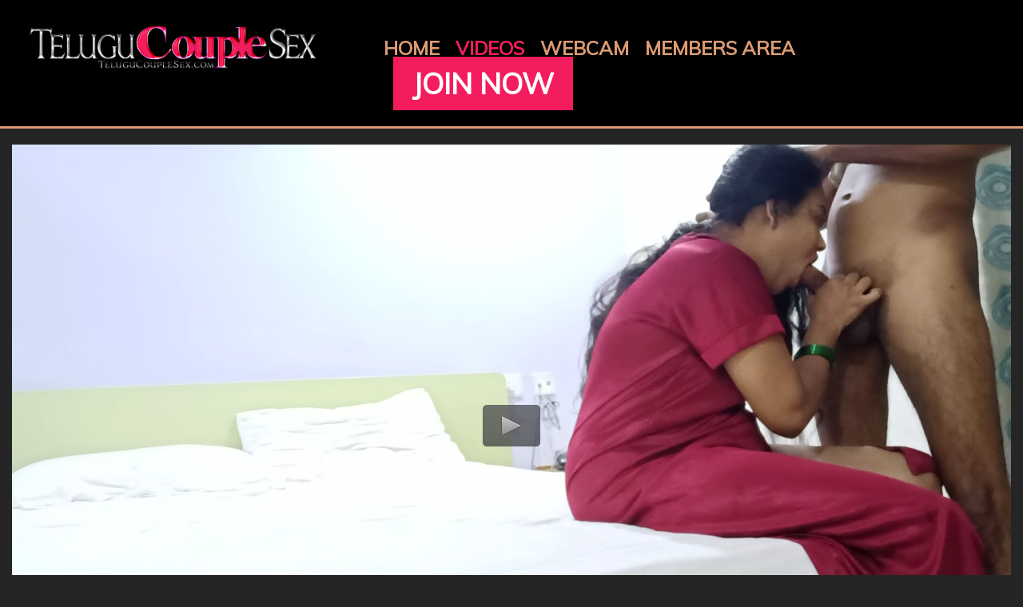

--- FILE ---
content_type: text/html; charset=UTF-8
request_url: https://tour.telugucouplesex.com/videos/telugu_blowjob_sex_with_cum_swallow_porn/telugu_blowjob_sex_with_cum_swallow_porn.html?nats=ODIyLjEuNDkuMzQuMS4wLjAuMC4w
body_size: 3352
content:
<!DOCTYPE html>
<html lang="en">

<head>
    <meta charset="utf-8">
    <meta http-equiv="X-UA-Compatible" content="IE=Edge" />
    <meta name="viewport" content="width=device-width, initial-scale=1" />
    <title>Telugu Blowjob Sex With Cum Swallow Porn - Telugu Couple Sex</title>
    <meta name="description" content="Watch this Telugu couple work things out by fucking away their frustrations and problems. Telugu sex, telugu couple, telugu aunty, telugu porn and more." />
    <link rel="canonical" href="https://tour.telugucouplesex.com/videos/telugu_blowjob_sex_with_cum_swallow_porn/telugu_blowjob_sex_with_cum_swallow_porn.html" />

    <link href='https://fonts.googleapis.com/css?family=Open+Sans:200, 300, 400,600,700' rel='stylesheet' type='text/css'>
    <link href='https://fonts.googleapis.com/css?family=Muli:400,300' rel='stylesheet' type='text/css'>
    <!-- Bootstrap -->
    <link href="../../css/normalize.css" rel="stylesheet">
    <link href="../../css/bootstrap.min.css" rel="stylesheet">
    <link href="../../css/styles.css" rel="stylesheet">

    <!-- HTML5 Shim and Respond.js IE8 support of HTML5 elements and media queries -->
    <!-- WARNING: Respond.js doesn't work if you view the page via file:// -->
    <!--[if lt IE 9]>
<script src="https://oss.maxcdn.com/html5shiv/3.7.2/html5shiv.min.js"></script>
<script src="https://oss.maxcdn.com/respond/1.4.2/respond.min.js"></script>


<![endif]-->
<script type="text/javascript" src="../../jwplayer/jwplayer.js"></script>
<script type="text/javascript">jwplayer.key="qLzynSodouEg2o+gukjzO+6P0dzyHYq1TqcHaUF9cJE=";</script>
</head>

<body>
    <div class="header">
        <div class="container-fluid">
            <div class="row">


                <div class="col-xs-9 col-sm-4 col-md-4 col-lg-4">
                    <a href="https://secure.telugucouplesex.com/track/ODIyLjEuNDkuMzQuMS4wLjAuMC4w/index.html" class="logo"><img src="../../img/logo1.jpg" alt="Telugu Couple Sex"></a>
                </div>
                <div class="col-xs-12 col-sm-8 col-md-8 col-lg-8">
                    <nav class=" navigation navbar">

                        <div class="navbar-default navbar-header">
                            <button type="button" class="navbar-toggle collapsed" data-toggle="collapse" data-target="#bs-example-navbar-collapse-1" aria-expanded="false">
                                <span class="sr-only">Toggle navigation</span>
                                <span class="icon-bar"></span>
                                <span class="icon-bar"></span>
                                <span class="icon-bar"></span>
                            </button>
                        </div>

                        <!-- Collect the nav links, forms, and other content for toggling -->
                        <div class="  collapse navbar-collapse" id="bs-example-navbar-collapse-1">
                            <ul class="navbar-nav">
                                <li><a href="https://secure.telugucouplesex.com/track/ODIyLjEuNDkuMzQuMS4wLjAuMC4w/index.html">Home</a></li>
                                <li class="active"><a href="https://secure.telugucouplesex.com/track/ODIyLjEuNDkuMzQuMS4wLjAuMC4w/videos.html">Videos</a></li>


                                <li><a href="https://secure.telugucouplesex.com/track/ODIyLjEuNDkuMzQuMS4wLjAuMC4w/livecam.html">Webcam</a></li>
                                <li><a href="http://members.telugucouplesex.com/members/">Members Area</a></li>
                                <li class="join"><a href="https://secure.telugucouplesex.com/signup/signup.php?nats=ODIyLjEuNDkuMzQuMS4wLjAuMC4w&step=2" >Join Now</a></li>

                            </ul>

                        </div>
                    </nav>
                </div>

            </div>
        </div>
    </div>


    <div class="container-fluid">
        <div class="row">
            <div class="col-xs-12">
                <div class="slider">
                
                
                <div id="myElement"></div>
<script type="text/javascript">
    jwplayer("myElement").setup({
        file: "https://c7499734f4.mjedge.net/videos/telugu_blowjob_sex_with_cum_swallow_porn/video61.mp4",
        image: "https://c7499734f4.mjedge.net/videos/telugu_blowjob_sex_with_cum_swallow_porn/video61.jpg",
        skin: "../../six.xml",
      width: "100%",
      aspectratio: "16:9"
    });
</script>
                
                
                </div>
            </div>
            <div class="col-xs-12 col-sm-2 col-md-2">
                <div class="brown-button"><a href="https://secure.telugucouplesex.com/signup/signup.php?nats=ODIyLjEuNDkuMzQuMS4wLjAuMC4w&step=2" ><i class="glyphicon glyphicon-send"></i>Unlimited <span>Restriction Free</span></a>
                </div>
            </div>
            <div class="col-xs-12 col-sm-2 col-md-2">
                <div class="brown-button"><a href="https://secure.telugucouplesex.com/signup/signup.php?nats=ODIyLjEuNDkuMzQuMS4wLjAuMC4w&step=2" ><i class="glyphicon glyphicon-cloud-download"></i>Streams <span>In Ultra HD MP4</span></a>
                </div>
            </div>
            <div class="col-xs-12 col-sm-2 col-md-2">
                <div class="brown-button"><a href="https://secure.telugucouplesex.com/signup/signup.php?nats=ODIyLjEuNDkuMzQuMS4wLjAuMC4w&step=2" ><i class="glyphicon glyphicon-circle-arrow-down"></i>Download <span>In MP4 1080p</span></a>
                </div>
            </div>
            <div class="col-xs-12 col-sm-2 col-md-2">
                <div class="brown-button"><a href="https://secure.telugucouplesex.com/signup/signup.php?nats=ODIyLjEuNDkuMzQuMS4wLjAuMC4w&step=2" ><i class="glyphicon glyphicon-phone"></i>Mobile Ready<span>Tablet, Iphone & Android</span></a>
                </div>
            </div>

            <div class="col-xs-12 col-sm-4 col-md-4">
                <div class="pink-button"><a href="https://secure.telugucouplesex.com/signup/signup.php?nats=ODIyLjEuNDkuMzQuMS4wLjAuMC4w&step=2" ><i class="glyphicon glyphicon-check"></i>Join Telugu Couple Sex Now!<span>See Your Favorite Indian Couple Naked</span></a>
                </div>
            </div>



        </div>
    </div>





    <div class="big-padding">
        <div class="container-fluid">


            <div class="row">
                <div class="col-xs-12">
                    <h1><span>Telugu Blowjob Sex With Cum Swallow Porn</span></h1>
                </div>


                <div class="col-xs-12">
                    <h2>Description</h2>
                </div>
            </div>
            <div class="row">

                <div class="col-xs-12">
                    <div class="left-cont">
                        <div class="row">

                            <div class="col-xs-12 col-sm-6">
                                <p>Watch this Telugu couple work things out by fucking away their frustrations and problems. This hot flick brings you hot sex scene of Telugu couple to tease you breathless! This is sexy couple making sex great again.
                                </p>
                            </div>
                            <div class="col-xs-12 col-sm-6">
                                <ul class="details">
                                    <li> <i class="glyphicon glyphicon-calendar"></i><SCRIPT language=Javascript>
<!--
 var dayName = new Array ("Sun", "Mon", "Tue", "Wed", "Thu", "Fri", "Sat")

 var monName = new Array ("Jan", "Feb", "March", "April", "May", "June", "July", "Aug", "Sep", "Oct", "Nov", "Dec")

 var now = new Date

 document.write(" " + dayName[now.getDay()] + ", " + monName[now.getMonth()] + " "+now.getDate() +"")

//-->
</SCRIPT> , 2026</li>
                                    <li> <i class="glyphicon glyphicon-time"></i>Full Video Length: 14:40</li>
                                    <li> <i class="glyphicon glyphicon-cloud-download"></i>Video Format: Ultra HD</li>
                                    <li></li>
                                </ul>

                            </div>
                        </div>
                    </div>
                </div>
            </div>
            <div class="row">
                <div class="col-xs-12">
                    <h2>Related Videos</h2>
                </div>
            </div>
            <div class="row thumbs auto-clear">

               <div class="col-xs-12 col-sm-4 col-md-4 col-lg-4">
                    <a href="https://secure.telugucouplesex.com/track/ODIyLjEuNDkuMzQuMS4wLjAuMC4w/videos/telugu-porn-with-pregnent-desi-wife/telugu-porn-with-pregnent-desi-wife.html">
                        <figure><span class="video-previews">14:00<i class="glyphicon glyphicon-time"></i></span>
                            <span class="video-likes">501960<i class="glyphicon glyphicon-eye-open"></i></span>
                            <span class="intitle">Ultra HD Video</span>
                            <div class="hovereffect">
                                <img src="../../videos/telugu-porn-with-pregnent-desi-wife/video32_a.jpg" alt="Telugu Porn With Pregnant Desi Wife" />
                            </div>
                        </figure>
                        <div class="caption">
                            <p><span>Telugu Porn With Pregnant Desi Wife </span></p>
                            <span class="calendar"><i class="glyphicon glyphicon-calendar"></i><SCRIPT language=Javascript>
<!--
 var dayName = new Array ("Sun", "Mon", "Tue", "Wed", "Thu", "Fri", "Sat")

 var monName = new Array ("Jan", "Feb", "March", "April", "May", "June", "July", "Aug", "Sep", "Oct", "Nov", "Dec")

 var now = new Date

 document.write(" " + dayName[now.getDay()] + ", " + monName[now.getMonth()] + " "+now.getDate() +"")

//-->
</SCRIPT> , 2026</span>
                        </div>
                    </a>
                </div>
                
                <div class="col-xs-12 col-sm-4 col-md-4 col-lg-4">
                    <a href="https://secure.telugucouplesex.com/track/ODIyLjEuNDkuMzQuMS4wLjAuMC4w/videos/telugu_house_wife_hardcore_sex_in_different_style/telugu_house_wife_hardcore_sex_in_different_style.html">
                        <figure><span class="video-previews">14:00<i class="glyphicon glyphicon-time"></i></span>
                            <span class="video-likes">479332<i class="glyphicon glyphicon-eye-open"></i></span>
                            <span class="intitle">Ultra HD Video</span>
                            <div class="hovereffect">
                                <img src="../../videos/telugu_house_wife_hardcore_sex_in_different_style/video26a.jpg" alt="Telugu House Wife Hardcore Sex In Different Style" />
                            </div>
                        </figure>
                        <div class="caption">
                            <p><span>Telugu House Wife Hardcore Sex In Different</span></p>
                            <span class="calendar"><i class="glyphicon glyphicon-calendar"></i><SCRIPT language=Javascript>
<!--
 var dayName = new Array ("Sun", "Mon", "Tue", "Wed", "Thu", "Fri", "Sat")

 var monName = new Array ("Jan", "Feb", "March", "April", "May", "June", "July", "Aug", "Sep", "Oct", "Nov", "Dec")

 var now = new Date

 document.write(" " + dayName[now.getDay()] + ", " + monName[now.getMonth()] + " "+now.getDate() +"")

//-->
</SCRIPT> , 2026</span>
                        </div>
                    </a>
                </div>
                
                <div class="col-xs-12 col-sm-4 col-md-4 col-lg-4">
                    <a href="https://secure.telugucouplesex.com/track/ODIyLjEuNDkuMzQuMS4wLjAuMC4w/videos/telugu_wife_sex_videos_with_hubby_porn_indian_film/telugu_wife_sex_videos_with_hubby_porn_indian_film.html">
                        <figure><span class="video-previews">15:00<i class="glyphicon glyphicon-time"></i></span>
                            <span class="video-likes">499360<i class="glyphicon glyphicon-eye-open"></i></span>
                            <span class="intitle">Ultra HD Video</span>
                            <div class="hovereffect">
                                <img src="../../videos/telugu_wife_sex_videos_with_hubby_porn_indian_film/video27a.jpg" alt="Telugu Wife Sex Videos With Hubby Porn Indian Film" />
                            </div>
                        </figure>
                        <div class="caption">
                            <p><span>Telugu Wife Sex Videos With Hubby Porn Indian</span></p>
                            <span class="calendar"><i class="glyphicon glyphicon-calendar"></i><SCRIPT language=Javascript>
<!--
 var dayName = new Array ("Sun", "Mon", "Tue", "Wed", "Thu", "Fri", "Sat")

 var monName = new Array ("Jan", "Feb", "March", "April", "May", "June", "July", "Aug", "Sep", "Oct", "Nov", "Dec")

 var now = new Date

 document.write(" " + dayName[now.getDay()] + ", " + monName[now.getMonth()] + " "+now.getDate() +"")

//-->
</SCRIPT> , 2026</span>
                        </div>
                    </a>
                </div>
                                
                <div class="col-xs-12 col-sm-4 col-md-4 col-lg-4">
                    <a href="https://secure.telugucouplesex.com/track/ODIyLjEuNDkuMzQuMS4wLjAuMC4w/videos/telugu_couple_homemade_sex_fucking_for_cash/telugu_couple_homemade_sex_fucking_for_cash.html">
                        <figure><span class="video-previews">17:00<i class="glyphicon glyphicon-time"></i></span>
                            <span class="video-likes">376983<i class="glyphicon glyphicon-eye-open"></i></span>
                            <span class="intitle">Ultra HD Video</span>
                            <div class="hovereffect">
                                <img src="../../videos/telugu_couple_homemade_sex_fucking_for_cash/video4_a.jpg" alt="Telugu Couple Homemade Sex Fucking For Cash" />
                            </div>
                        </figure>
                        <div class="caption">
                            <p><span>Telugu Couple Homemade Sex Fucking For Cash</span></p>
                            <span class="calendar"><i class="glyphicon glyphicon-calendar"></i><SCRIPT language=Javascript>
<!--
 var dayName = new Array ("Sun", "Mon", "Tue", "Wed", "Thu", "Fri", "Sat")

 var monName = new Array ("Jan", "Feb", "March", "April", "May", "June", "July", "Aug", "Sep", "Oct", "Nov", "Dec")

 var now = new Date

 document.write(" " + dayName[now.getDay()] + ", " + monName[now.getMonth()] + " "+now.getDate() +"")

//-->
</SCRIPT> , 2026</span>
                        </div>
                    </a>
                </div>
                
                <div class="col-xs-12 col-sm-4 col-md-4 col-lg-4">
                    <a href="https://secure.telugucouplesex.com/track/ODIyLjEuNDkuMzQuMS4wLjAuMC4w/videos/hot_young_telugu_aunty_pussy_fucked/hot_young_telugu_aunty_pussy_fucked.html">
                        <figure><span class="video-previews">15:30<i class="glyphicon glyphicon-time"></i></span>
                            <span class="video-likes">396759<i class="glyphicon glyphicon-eye-open"></i></span>
                            <span class="intitle">Ultra HD Video</span>
                            <div class="hovereffect">
                                <img src="../../videos/hot_young_telugu_aunty_pussy_fucked/video25a.jpg" alt="Hot Young Telugu Aunty Pussy Fucked" />
                            </div>
                        </figure>
                        <div class="caption">
                            <p><span>Hot Young Telugu Aunty Pussy Fucked </span></p>
                            <span class="calendar"><i class="glyphicon glyphicon-calendar"></i><SCRIPT language=Javascript>
<!--
 var dayName = new Array ("Sun", "Mon", "Tue", "Wed", "Thu", "Fri", "Sat")

 var monName = new Array ("Jan", "Feb", "March", "April", "May", "June", "July", "Aug", "Sep", "Oct", "Nov", "Dec")

 var now = new Date

 document.write(" " + dayName[now.getDay()] + ", " + monName[now.getMonth()] + " "+now.getDate() +"")

//-->
</SCRIPT> , 2026</span>
                        </div>
                    </a>
                </div>                
                <div class="col-xs-12 col-sm-4 col-md-4 col-lg-4">
                    <a href="https://secure.telugucouplesex.com/track/ODIyLjEuNDkuMzQuMS4wLjAuMC4w/videos/desi_wife_sex/desi_wife_sex.html">
                        <figure><span class="video-previews">12:00<i class="glyphicon glyphicon-time"></i></span>
                            <span class="video-likes">412939<i class="glyphicon glyphicon-eye-open"></i></span>
                            <span class="intitle">Ultra HD Video</span>
                            <div class="hovereffect">
                                <img src="../../videos/desi_wife_sex/video29a.jpg" alt="Desi Wife Sex" />
                            </div>
                        </figure>
                        <div class="caption">
                            <p><span>Desi Wife Sex </span></p>
                            <span class="calendar"><i class="glyphicon glyphicon-calendar"></i><SCRIPT language=Javascript>
<!--
 var dayName = new Array ("Sun", "Mon", "Tue", "Wed", "Thu", "Fri", "Sat")

 var monName = new Array ("Jan", "Feb", "March", "April", "May", "June", "July", "Aug", "Sep", "Oct", "Nov", "Dec")

 var now = new Date

 document.write(" " + dayName[now.getDay()] + ", " + monName[now.getMonth()] + " "+now.getDate() +"")

//-->
</SCRIPT> , 2026</span>
                        </div>
                    </a>
                </div>                
                
               
                
                


            </div>







            <div class="seals">
                <div class="row">





                    <div class="col-xs-6  col-md-3">
                        <img src="../../cont/seal1.jpg">

                    </div>
                    <div class="col-xs-6  col-md-3">
                        <img src="../../cont/seal2.jpg">

                    </div>
                    <div class="col-xs-6   col-md-3">
                        <img src="../../cont/seal3.jpg">

                    </div>

                    <div class="col-xs-6   col-md-3">
                        <ul>
                            <li class="join" style="margin-top:50px;"><a href="https://secure.telugucouplesex.com/signup/signup.php?nats=ODIyLjEuNDkuMzQuMS4wLjAuMC4w&step=2" >Join Now!</a></li>

                        </ul>

                    </div>


                </div>





            </div>




            <div class="container-fluid ">
        <div class="footer-bg">
            <div class="container ">
                <div class="row">
                    <div class="col-xs-12"> <a href="https://secure.telugucouplesex.com/signup/signup.php?nats=ODIyLjEuNDkuMzQuMS4wLjAuMC4w&step=2">Join Now</a> | <a href="http://www.telugucouplesex.com/terms.html">Terms of Service</a> | <a href="http://www.telugucouplesex.com/privacy.html">Privacy Policy</a> | <a href="https://nats.247mg.com">Affiliate Program</a> <br />	 <a href="http://www.telugucouplesex.com/2257.html">18 U.S.C. 2257 Record-Keeping Requirements Compliance Statement</a>
                        <br />
                        <br /> Any Violation of Copyright will be pursued to the fullest extent of the law.<br />
                               Copyright &copy; TeluguCoupleSex.com - All Rights Reserved.                        </div>
                </div>
            </div>

        </div>
    </div>


    <!-- jQuery (necessary for Bootstrap's JavaScript plugins) -->
    <script src="https://ajax.googleapis.com/ajax/libs/jquery/1.11.1/jquery.min.js"></script>
    <!-- Include all compiled plugins (below), or include individual files as needed -->
    <script src="../../js/bootstrap.min.js"></script>
</body>

</html>


--- FILE ---
content_type: text/css
request_url: https://tour.telugucouplesex.com/css/styles.css
body_size: 3518
content:
/*
Theme Name: ExplicitDesigner.com
Author: ExplicitDesigner.com
Author URI: http://explicitdesigner.com/
Description: ExplicitDesigner.com
Version: 1.0
License: GNU General Public License v2 or later
License URI: http://www.gnu.org/licenses/gpl-2.0.html
Tags: Bid, auction,
Text Domain: http://explicitdesigner.com/
*/

@font-face {
    font-family: "Coolvetica";
    src: url("../fonts/coolvetica.ttf") format("truetype");
    font-style: normal;
    font-weight: normal;
}
* {
    -webkit-transition: all 0.2s ease;
    -moz-transition: all 0.2s ease;
    -ms-transition: all 0.2s ease;
    -o-transition: all 0.2s ease;
}
body {
    font-family: 'Muli', sans-serif;
    background: #252525;
    color: #000;
    overflow-x: hidden;
}
h1,
h2,
h3 {
    font-family: 'Coolvetica', sans-serif;
}
h1 {
    font-size: 36px;
    margin-bottom: 0;
    color: #fff;
}
h2 {
    background: #000;
    text-align: left;
    padding: 5px 15px;
    color: #fff;
    font-size: 20px;
    border-bottom: 3px solid #db9b73;
}
h2 span,
h1 span {
    color: #db9b73;
}
a {
    color: #b2b2b2;
}
a:hover {
    color: #575757;
}
p {
    color: #000;
    font-size: 14px;
}
img {
    display: block;
    height: auto;
    max-width: 100%;
    width: 100%;
}
a:hover {
    text-decoration: none;
}
ul {
    padding: 0;
    list-style: none;
    margin: 0;
}
.breadcrumb {
    background: none;
    margin: 0;
    padding-left: 0;
}
.breadcrumb a {
    color: #db9b73;
}
.white-bg {
    background: #fff;
    margin-top: 15px;
}
.white-padding {
    padding: 0 15px 30px;
}
.purple-bg {
    background: #90529e;
    margin-top: 15px;
}
.sponsored-by {
    background: #fff;
    padding: 10px 10px 10px;
    display: block;
    text-align: center;
    color: #000;
    margin-bottom: 0;
}
.sponsored-by-video {
    padding: 10px 10px 10px;
    display: block;
    text-align: center;
    margin-bottom: 0;
    background: #4e4e4e;
    color: #fff;
}
.sponsored-by a {
    color: #db9b73;
}
.sponsored-by a:hover {
    color: #db9b73;
}
.sponsored-by-video a {
    color: #f31d5e;
}
.sponsored-by-video a:hover {
    color: #fff;
}

/* Header & Logo */

.header {
    padding-top: 15px;
    background: #000;
    padding-bottom: 10px;
    border-bottom: 3px solid #db9b73;
}
.logo {
    display: block;
    padding: 0;
    margin-left: 20px;
    max-width: 422px;
    max-height: 94px;
}
.slider {
    padding: 20px 0;
}
.navbar-default {
    background: none;
}
.navigation {
    border: 0 !important;
    background: none;
    display: block;
    width: 100%;
    background: #000;
}
.navigation li {
    margin-right: 4px;
}
.navigation .dropdown-menu>li {
    margin: 4px;
}
.navigation li>a {
    color: #db9b73;
    cursor: pointer;
    line-height: 1.42857143;
    text-decoration: none;
    display: block;
    text-transform: uppercase;
}
.navigation .join>a,
.seals .join a {
    background: #f31d5e;
    color: #fff;
    cursor: pointer;
    line-height: 1.42857143;
    text-decoration: none;
    font-weight: 800;
    display: block;
    text-transform: uppercase;
    text-align: center;
}
.seals .join a {
    margin: 20px 10px !important;
}
.join-now a {
    background: #f31d5e;
    color: #fff;
    cursor: pointer;
    line-height: 1.42857143;
    text-decoration: none;
    font-weight: 800;
    display: block;
    text-transform: uppercase;
    text-align: center;
    font-size: 28px;
    margin-bottom: 30px;
    padding: 14px;
}
.join-now a span {
    font-size: 14px;
    display: block;
}

/* Buttons */

.pink-button a,
.brown-button a {
    cursor: pointer;
    line-height: 1.42857143;
    text-decoration: none;
    font-weight: 800;
    display: block;
    text-transform: uppercase;
    text-align: center;
    font-size: 18px;
    margin-bottom: 30px;
    padding: 6px 0px;
}
.pink-button a span,
.brown-button a span {
    display: block;
    text-align: center;
    font-size: 12px;
    margin-top: -5px;
}
.pink-button a i,
.brown-button a i {
    margin-right: 5px;
    font-size: 14px;
}
.pink-button a {
    background: #f31d5e;
    color: #fff;
}
.brown-button a {
    background: #db9b73;
    color: #fff;
}
.pink-button a:hover {
    background: #ff447d;
    ;
}
.brown-button a:hover {
    background: #f5ba96;
}
.navigation .join>a:hover,
.seals .join a:hover,
.join-now a:hover {
    background: #ff447d;
    color: #000 !important;
}
.navigation li:first-child>a,
.navigation li:first-child>span {
    margin-left: 0;
}
.navigation li:last-child>a,
.navigation>li:last-child>span {}
.navigation li>a:hover,
.navigation li>span:hover,
.navigation li>a:focus,
.navigation li>span:focus {
    color: #f31d5e !important;
}
.navigation .active>a,
.navigation .active>span,
.navigation .active>a:hover,
.navigation .active>span:hover,
.pagination .active>a:focus,
.pagination .active span:focus {
    cursor: default;
    color: #f31d5e !important;
}
.navigation .dropdown-menu {
    background: #333;
}
.navigation .dropdown-menu>li>a {
    color: #fff !important;
    background: #1f1f1f !important;
    padding: 4px 8px;
    margin: 4px 0;
    cursor: pointer;
    font-weight: 400;
}
.navigation .dropdown-menu>li>a:hover {
    color: #f31d5e !important;
}

/* Thumbs & Ads */

.thumbs {
    padding-top: 20px;
}
.thumbs a {
    padding-bottom: 30px;
    display: block;
    color: #fff;
    text-align: left;
}
.thumbs .caption {
    background: #000;
    border-bottom: 3px solid #db9b73;
}
.thumbs .caption p {
    color: #fff;
    font-size: 18px;
    font-weight: 900;
    padding: 5px 10px 0;
}
.thumbs .caption p span {
    color: #f31d5e !important;
}
.thumbs .category p {
    color: #000;
    font-size: 24px;
    font-weight: 600;
    padding: 0 5px 5px;
    text-align: center;
    text-transform: uppercase;
}
.thumbs .category p:hover {
    color: #fff;
    background: #f31d5e;
}
.thumb-absolute {
    position: relative;
    display: block;
}
.thumbs .site-name,
.thumbs .video-previews,
.thumbs .video-likes,
.thumbs .intitle {
    position: absolute;
    display: block;
    padding: 1px 3px 0;
    color: #fff;
    font-size: 14px;
    z-index: 999;
    font-weight: 900;
    text-shadow: 1px 1px #000;
}
.thumbs .intitle {
    bottom: 6px;
    left: 6px;
    text-transform: uppercase;
}
.thumbs .site-name {
    top: 6px;
    left: 10px;
}
.thumbs .calendar {
    display: block;
    padding: 0 10px 5px;
    color: #fff;
    font-size: 14px;
    z-index: 999;
    font-weight: 900;
    text-shadow: 1px 1px #000;
    margin-top: -5px;
}
.thumbs .calendar i {
    padding-right: 5px;
}
.thumbs .site-name strong {
    font-style: italic;
    font-family: 'Open Sans', sans-serif;
    color: #e52637;
}
.thumbs .video-previews {
    top: 6px;
    left: 10px;
}
.thumbs .video-likes {
    top: 6px;
    left: 80px;
}
.thumbs .video-previews i,
.thumbs .video-likes i {
    padding-left: 5px;
}
.thumbs-pictures .caption p {
    font-size: 14px !important;
}
.left-cont,
.right-cont {
    background: #000;
    padding: 25px;
    border-bottom: 3px solid #db9b73;
    margin-bottom: 20px;
}
.left-cont p,
.right-cont p {
    color: #b9b9b9;
}
.left-cont h3,
.right-cont h3 {
    background: #000;
    color: #fff;
    font-size: 20px;
    border-bottom: 3px solid #db9b73;
    margin: 0 0 10px;
}
.right-cont p {
    color: #b9b9b9;
}
.right-cont ul li {
    color: #b9b9b9;
    border: 1px solid #db9b73;
    padding: 6px;
    margin-bottom: 5px;
}
.right-cont ul li i {
    padding-right: 5px;
}
.details {
    color: #fff;
}
.details li {
    padding-bottom: 10px;
}
.details i {
    padding-right: 5px;
}
.seals {
    padding: 20px;
    background: #000;
    border-bottom: 3px solid #f31d5e;
    margin-top: 30px;
}
.video-description {
    padding-top: 20px;
    padding-bottom: 20px;
}
.video-description img {
    max-width: 188px;
    max-height: 91px;
    display: block;
    float: left;
    margin-right: 15px;
    margin-bottom: 10px;
}
.video-description a {
    color: #db9b73;
}
.video-info {
    border: 1px solid #db9b73;
    padding: 10px 15px;
    margin-bottom: 25px;
}
.video-info a {
    color: #db9b73;
}
.video-info a:hover {
    color: #f31d5e;
}
.ads a {
    margin: 0 auto 20px;
    display: block;
    text-align: center;
}
.ads a img {
    width: auto;
    height: auto;
    display: inline-block;
}
.front-banner,
.inner-banner {
    border: 1px solid #dadada;
    text-align: center;
    padding: 20px;
    margin-top: 15px;
}
.front-banner a {
    display: block;
    margin: auto;
}
.inner-banner .first-banner {
    display: block;
    margin: auto auto 20px;
}
.inner-banner .second-banner {
    display: block;
    margin: auto;
}
.front-banner img,
.inner-banner img {
    margin: auto;
}
.banner-sponsor {
    text-align: center;
    position: relative;
    padding: 20px 0;
}
.banner-sponsor img {
    max-width: 300px;
    max-height: 250px;
    margin: auto;
}
.duration {
    padding-top: 5px;
    text-align: center;
}

/* Link Box */

.link-box a {
    display: block;
    padding: 6px;
    font-size: 15px !important;
    color: #000;
}
.link-box a:hover {
    color: #4c4c4c;
    background: #fff;
}
.link-box a span {
    padding-right: 5px;
    padding-top: 3px;
}
.link-box {
    margin-bottom: 20px;
    display: block;
    background: #fcd104;
    padding: 20px;
}

/* searches header */

.my-group .selectpicker {
    width: 30%;
    border: #d1bed4 solid 1px;
    margin-left: 5px;
}
.my-group .search-bar {
    width: 68%;
    border: #d1bed4 solid 1px;
}
.search-button {
    background: #f31d5e;
    border: 0;
    color: #fff;
    font-size: 16px;
    -webkit-border-top-right-radius: 10px !important;
    -webkit-border-bottom-right-radius: 10px !important;
    -moz-border-radius-topright: 10px !important;
    -moz-border-radius-bottomright: 10px !important;
    border-top-right-radius: 10px !important;
    border-bottom-right-radius: 10px !important;
    margin-right: 15px;
}
.search-button:hover {
    background: #db9b73;
    color: #fff;
}

/* Footer */

.footer-bg {
    color: #fff;
    text-align: center;
    padding: 30px 0 50px;
    margin-top: 45px;
    background: #000;
    margin-left: -15px;
    margin-right: -15px;
    border-bottom: 3px solid #db9b73;
}
.footer-bg a {
    color: #fff;
}
.footer-bg a:hover {
    color: #f31d5e;
}
.center-it {
    display: block;
    text-align: center;
    margin: 10px auto 20px;
}
.multiple-columns {
    width: auto;
    margin-bottom: 20px;
    overflow: hidden;
}
.multiple-columns li {
    line-height: 1.5em;
    float: left;
    display: inline;
}
.banner {
    margin-bottom: 20px;
    display: block;
}
.blacx {
    padding: 7px 10px;
    display: block;
    color: #000;
    margin-bottom: 10px;
    font-size: 16px;
    text-align: left;
    border-radius: 6px !important;
    background: #4e4e4e;
    margin-bottom: 25px;
    color: #fff;
}
.blacx span {
    font-weight: 700;
}
.blacx a {
    display: inline-block;
    padding: 1px 5px;
    color: #fff;
    font-size: 13px;
    margin: 0 0 0 5px;
    border-radius: 6px !important;
}
.blacx a:hover {
    background: #db9b73;
    color: #fff;
}

/* searches line */

.form-group>select {
    border: none;
    outline: none;
    cursor: pointer;
    padding: 0 30px 0 10px;
}
.social {
    max-width: 150px;
    max-height: 150px;
    float: left;
    padding-right: 20px;
    display: block;
}
.chaturbate {
    text-align: center;
    float: left;
    padding-right: 20px;
}
.chaturbate img {
    max-width: 250px;
    max-height: 300px;
}
span {
    position: relative;
    margin: 0;
}
.search span {
    color: #000;
    font-weight: bold;
    text-transform: uppercase;
}
.search a {
    display: inline-block;
    padding: 5px 7px;
    color: #000;
    font-size: 13px;
    background: #fff;
    margin: 3px 0 3px 5px;
}
.search a:hover {
    background: #000;
    color: #fff;
}
.pagination {
    margin: 0px auto 20px;
    display: block;
    text-align: center;
}
.pagination>li {
    margin: 5px 1px;
    display: inline-block;
}
.pagination>li>a,
.pagination>li>span {
    position: relative;
    float: left;
    padding: 4px 18px;
    margin-left: -1px;
    line-height: 1.42857143;
    color: #fff;
    text-decoration: none;
    background-color: #db9b73;
    font-size: 20px;
    border: 0;
    border-radius: 3px !important;
}
.pagination>li:first-child>a,
.pagination>li:first-child>span {
    margin-left: 0;
}
.pagination>li:last-child>a,
.pagination>li:last-child>span {}
.pagination>li>a:hover,
.pagination>li>span:hover,
.pagination>li>a:focus,
.pagination>li>span:focus {
    color: #fff;
    background-color: #52a5ff !important;
    ;
}
.pagination>.active>a,
.pagination>.active>span,
.pagination>.active>a:focus,
.pagination>.active>span:focus,
.pagination>.active>a:hover,
.pagination>.active>span:hover {
    z-index: 2;
    color: #fff;
    cursor: default;
    background-color: #f31d5e !important;
}
.hovereffect {
    -webkit-transition-duration: 0.5s;
    transition-duration: 0.5s;
    -webkit-transition-property: transform;
    -webkit-transition-property: -webkit-transform;
    transition-property: -webkit-transform;
    transition-property: transform;
    transition-property: transform, -webkit-transform;
    -webkit-transform: translateZ(0);
    transform: translateZ(0);
    box-shadow: 0 0 1px rgba(0, 0, 0, 0);
}
figure:hover .hovereffect,
figure:focus .hovereffect,
figure:active .hovereffect,
.hovereffect:hover,
.media:hover .img-hovereffect {
    -webkit-transform: scale(1.1) rotate(3deg);
    transform: scale(1.1) rotate(3deg);
}
figure {
    width: 100%;
    background: #fff;
    position: relative;
    overflow: hidden;
}
.col-xs-15,
.col-sm-15,
.col-md-15,
.col-lg-15 {
    position: relative;
    min-height: 1px;
    padding-right: 10px;
    padding-left: 10px;
}
@media (max-width:767px) {
    .banner-sponsor {
        display: none;
    }
    .big-padding {
        margin-right: 0px;
        margin-left: 0px;
    }
    .multiple-columns li {
        width: 100%;
    }
    .header {
        padding-top: 10px;
    }
    .thumbs a {
        text-align: center;
    }
    .thumbs a img {
        margin: 0 auto;
        text-align: center;
    }
    .navigation {
        background: none;
        margin-top: -70px;
    }
    .navigation li {
        margin: 5px 15px;
    }
    .search-videos {
        display: none;
        padding: 15px;
        background: #000;
    }
    .search-button {
        margin-right: 0;
    }
    .navigation .join>a,
    .seals .join a {
        padding: 8px 6px;
        font-size: 24px;
        font-weight: 800;
        margin-top: -2px;
        text-align: center;
    }
    .navigation li>a {
        padding: 8px 6px;
        font-size: 18px;
        font-weight: 800;
        text-align: center;
    }
    .col-xs-15 {
        width: 20%;
        float: left;
    }
    .auto-clear .col-xs-1:nth-child(12n+1) {
        clear: left;
    }
    .auto-clear .col-xs-2:nth-child(6n+1) {
        clear: left;
    }
    .auto-clear .col-xs-3:nth-child(4n+1) {
        clear: left;
    }
    .auto-clear .col-xs-4:nth-child(3n+1) {
        clear: left;
    }
    .auto-clear .col-xs-6:nth-child(odd) {
        clear: left;
    }
}
@media (min-width: 768px) and (max-width: 991px) {
    .multiple-columns li {
        width: 33.333%;
    }
    .head-banner {
        padding: 0px 0 10px 0;
    }
    .big-padding {
        margin-right: 0px;
        margin-left: 0px;
    }
    .head-banner {
        text-align: center;
    }
    .nav-top {
        margin-top: 17px;
        text-align: center;
    }
    .search-videos {
        margin: 0 0 15px 0;
    }
    .navigation {
        border: 0 !important;
        padding: 4px 5px 10px;
        margin-top: 0px;
        margin-bottom: 0;
    }
    .navigation .join>a,
    .seals .join a {
        padding: 8px 6px;
        margin-left: 8px;
        font-size: 16px;
        font-weight: 800;
        margin-top: -2px;
    }
    .navigation li>a {
        padding: 6px 6px;
        font-size: 16px;
        font-weight: 800;
    }
    .navigation ul {
        float: right;
    }
    .col-sm-15 {
        width: 20%;
        float: left;
    }
    .auto-clear .col-sm-1:nth-child(12n+1) {
        clear: left;
    }
    .auto-clear .col-sm-2:nth-child(6n+1) {
        clear: left;
    }
    .auto-clear .col-sm-3:nth-child(4n+1) {
        clear: left;
    }
    .auto-clear .col-sm-4:nth-child(3n+1) {
        clear: left;
    }
    .auto-clear .col-sm-6:nth-child(odd) {
        clear: left;
    }
}
@media (min-width: 992px) and (max-width: 1199px) {
    .multiple-columns li {
        width: 25%;
    }
    .form-inline input[type=text] {
        width: 250px;
    }
    .form-inline {
        text-align: left;
    }
    .big-padding {
        padding: 0 40px;
    }
    .nav-top {
        margin-top: 18px;
    }
    .search-videos {
        margin: 0 0 15px 0;
    }
    .navigation {
        border: 0 !important;
        padding: 10px 15px 10px;
        margin-top: 5px;
        margin-bottom: 0;
    }
    .navigation .join>a,
    .seals .join a {
        padding: 8px 18px;
        margin-left: 20px;
        font-size: 30px;
        font-weight: 800;
        margin-top: -11px;
    }
    .navigation li>a {
        padding: 6px 6px;
        font-size: 18px;
        font-weight: 800;
    }
    .navigation ul {
        float: right;
    }
    .col-md-15 {
        width: 20%;
        float: left;
    }
    .auto-clear .col-md-1:nth-child(12n+1) {
        clear: left;
    }
    .auto-clear .col-md-2:nth-child(6n+1) {
        clear: left;
    }
    .auto-clear .col-md-3:nth-child(4n+1) {
        clear: left;
    }
    .auto-clear .col-md-4:nth-child(3n+1) {
        clear: left;
    }
    .auto-clear .col-md-6:nth-child(odd) {
        clear: left;
    }
}
@media (min-width: 1200px) {
    .multiple-columns li {
        width: 25%;
    }
    .form-inline input[type=text] {
        width: 350px;
    }
    .form-inline {
        text-align: left;
    }
    .big-padding {
        padding: 0 80px;
    }
    .nav-top {
        margin-top: 18px;
    }
    .search-videos {
        margin: 28px 0 15px 0;
    }
    .navigation {
        border: 0 !important;
        padding: 10px 15px 10px;
        margin-top: 12px;
        margin-bottom: 0;
    }
    .navigation li>a {
        padding: 6px 8px;
        font-size: 24px;
        font-weight: 800;
    }
    .navigation .join>a,
    .seals .join a {
        padding: 8px 24px;
        margin-left: 20px;
        font-size: 36px;
        font-weight: 800;
        margin-top: -12px;
    }
    .navigation ul {
        float: right;
    }
    .col-lg-15 {
        width: 20%;
        float: left;
    }
    .auto-clear .col-lg-1:nth-child(12n+1) {
        clear: left;
    }
    .auto-clear .col-lg-2:nth-child(6n+1) {
        clear: left;
    }
    .auto-clear .col-lg-3:nth-child(4n+1) {
        clear: left;
    }
    .auto-clear .col-lg-4:nth-child(3n+1) {
        clear: left;
    }
    .auto-clear .col-lg-6:nth-child(odd) {
        clear: left;
    }
}
